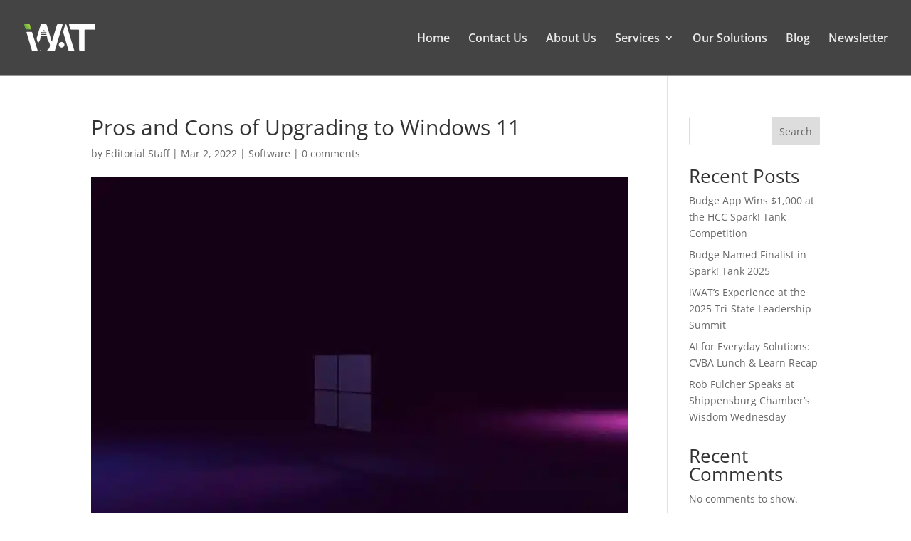

--- FILE ---
content_type: text/css
request_url: https://iwatllc.com/wp-content/et-cache/3221/et-divi-dynamic-tb-4141-3221-late.css?ver=1767920299
body_size: -333
content:
@font-face{font-family:ETmodules;font-display:block;src:url(//iwatllc.com/wp-content/themes/Divi/core/admin/fonts/modules/social/modules.eot);src:url(//iwatllc.com/wp-content/themes/Divi/core/admin/fonts/modules/social/modules.eot?#iefix) format("embedded-opentype"),url(//iwatllc.com/wp-content/themes/Divi/core/admin/fonts/modules/social/modules.woff) format("woff"),url(//iwatllc.com/wp-content/themes/Divi/core/admin/fonts/modules/social/modules.ttf) format("truetype"),url(//iwatllc.com/wp-content/themes/Divi/core/admin/fonts/modules/social/modules.svg#ETmodules) format("svg");font-weight:400;font-style:normal}

--- FILE ---
content_type: text/css
request_url: https://iwatllc.com/wp-content/et-cache/3221/et-core-unified-3221.min.css?ver=1767920299
body_size: -330
content:
#main-header{border-bottom:0.10px solid rgba(230,232,230,0.5);background-color:#444444!important}.sub-menu{background-color:#444444!important}body.et_pb_recaptcha_enabled .grecaptcha-badge{display:none!important}

--- FILE ---
content_type: text/css
request_url: https://iwatllc.com/wp-content/et-cache/3221/et-core-unified-tb-4141-deferred-3221.min.css?ver=1767920300
body_size: -307
content:
.et_pb_section_2_tb_footer.et_pb_section,.et_pb_section_3_tb_footer.et_pb_section{padding-top:0px;padding-bottom:0px;margin-top:0px;margin-bottom:0px}.et_pb_text_1_tb_footer{padding-top:0px!important;padding-bottom:0px!important;margin-top:0px!important;margin-bottom:0px!important}.ba_logo_grid_child_0 .dtq-logo-grid__item,.ba_logo_grid_child_1 .dtq-logo-grid__item,.ba_logo_grid_child_2 .dtq-logo-grid__item,.ba_logo_grid_child_3 .dtq-logo-grid__item,.ba_logo_grid_child_4 .dtq-logo-grid__item,.ba_logo_grid_child_5 .dtq-logo-grid__item,.ba_logo_grid_child_6 .dtq-logo-grid__item,.ba_logo_grid_child_7 .dtq-logo-grid__item,.ba_logo_grid_child_8 .dtq-logo-grid__item{background-color:#e2e5ed!important;padding-top:50px!important;padding-right:50px!important;padding-bottom:50px!important;padding-left:50px!important}

--- FILE ---
content_type: text/css
request_url: https://iwatllc.com/wp-content/et-cache/3221/et-divi-dynamic-tb-4141-3221-late.css
body_size: -304
content:
@font-face{font-family:ETmodules;font-display:block;src:url(//iwatllc.com/wp-content/themes/Divi/core/admin/fonts/modules/social/modules.eot);src:url(//iwatllc.com/wp-content/themes/Divi/core/admin/fonts/modules/social/modules.eot?#iefix) format("embedded-opentype"),url(//iwatllc.com/wp-content/themes/Divi/core/admin/fonts/modules/social/modules.woff) format("woff"),url(//iwatllc.com/wp-content/themes/Divi/core/admin/fonts/modules/social/modules.ttf) format("truetype"),url(//iwatllc.com/wp-content/themes/Divi/core/admin/fonts/modules/social/modules.svg#ETmodules) format("svg");font-weight:400;font-style:normal}